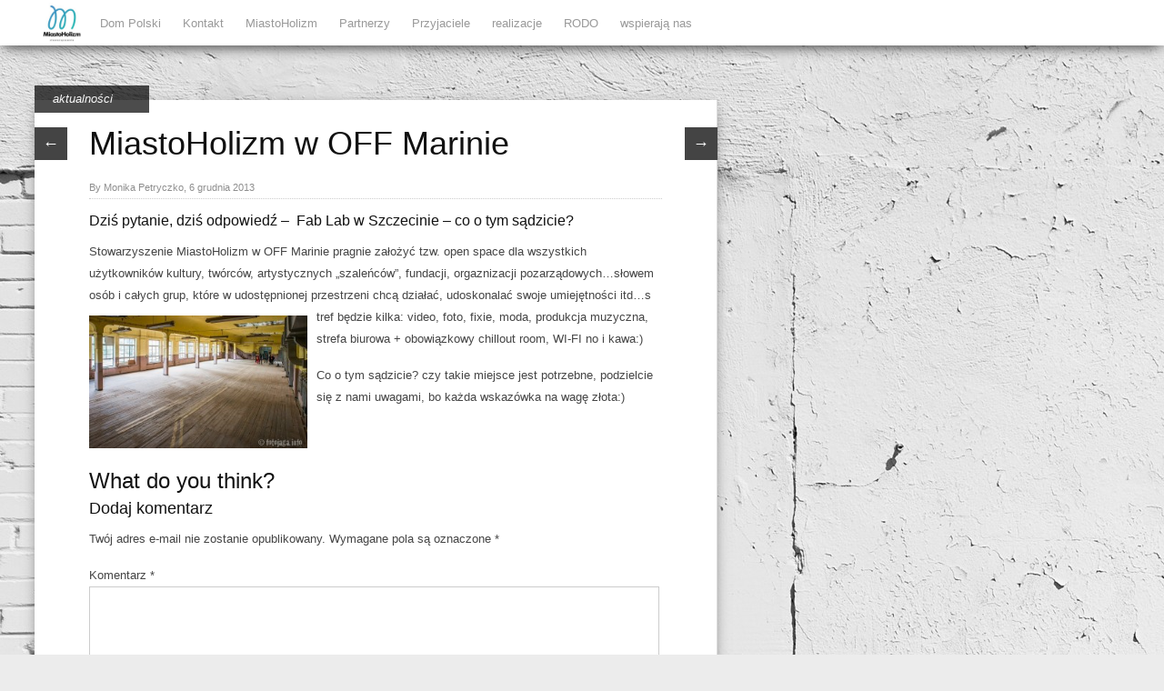

--- FILE ---
content_type: text/html; charset=UTF-8
request_url: https://miastoholizm.pl/miastoholizm-w-off-marinie-2/
body_size: 10905
content:
<!DOCTYPE html>
<html lang="pl-PL">
<head>  
  	<meta charset="UTF-8" />
    <link rel="pingback" href="https://miastoholizm.pl/xmlrpc.php" />
    <meta name="viewport" content="width=device-width, initial-scale=1, maximum-scale=1">
    <title>MiastoHolizm w OFF Marinie &#124; MiastoHolizm</title>

<link rel="profile" href="http://gmpg.org/xfn/11" />
<link rel="pingback" href="https://miastoholizm.pl/xmlrpc.php" />
    
    <meta name='robots' content='max-image-preview:large' />
<link rel="alternate" type="application/rss+xml" title="MiastoHolizm &raquo; Kanał z wpisami" href="https://miastoholizm.pl/feed/" />
<link rel="alternate" type="application/rss+xml" title="MiastoHolizm &raquo; Kanał z komentarzami" href="https://miastoholizm.pl/comments/feed/" />
<link rel="alternate" type="application/rss+xml" title="MiastoHolizm &raquo; MiastoHolizm w OFF Marinie Kanał z komentarzami" href="https://miastoholizm.pl/miastoholizm-w-off-marinie-2/feed/" />
<link rel="alternate" title="oEmbed (JSON)" type="application/json+oembed" href="https://miastoholizm.pl/wp-json/oembed/1.0/embed?url=https%3A%2F%2Fmiastoholizm.pl%2Fmiastoholizm-w-off-marinie-2%2F" />
<link rel="alternate" title="oEmbed (XML)" type="text/xml+oembed" href="https://miastoholizm.pl/wp-json/oembed/1.0/embed?url=https%3A%2F%2Fmiastoholizm.pl%2Fmiastoholizm-w-off-marinie-2%2F&#038;format=xml" />
<style id='wp-img-auto-sizes-contain-inline-css' type='text/css'>
img:is([sizes=auto i],[sizes^="auto," i]){contain-intrinsic-size:3000px 1500px}
/*# sourceURL=wp-img-auto-sizes-contain-inline-css */
</style>
<style id='wp-emoji-styles-inline-css' type='text/css'>

	img.wp-smiley, img.emoji {
		display: inline !important;
		border: none !important;
		box-shadow: none !important;
		height: 1em !important;
		width: 1em !important;
		margin: 0 0.07em !important;
		vertical-align: -0.1em !important;
		background: none !important;
		padding: 0 !important;
	}
/*# sourceURL=wp-emoji-styles-inline-css */
</style>
<style id='wp-block-library-inline-css' type='text/css'>
:root{--wp-block-synced-color:#7a00df;--wp-block-synced-color--rgb:122,0,223;--wp-bound-block-color:var(--wp-block-synced-color);--wp-editor-canvas-background:#ddd;--wp-admin-theme-color:#007cba;--wp-admin-theme-color--rgb:0,124,186;--wp-admin-theme-color-darker-10:#006ba1;--wp-admin-theme-color-darker-10--rgb:0,107,160.5;--wp-admin-theme-color-darker-20:#005a87;--wp-admin-theme-color-darker-20--rgb:0,90,135;--wp-admin-border-width-focus:2px}@media (min-resolution:192dpi){:root{--wp-admin-border-width-focus:1.5px}}.wp-element-button{cursor:pointer}:root .has-very-light-gray-background-color{background-color:#eee}:root .has-very-dark-gray-background-color{background-color:#313131}:root .has-very-light-gray-color{color:#eee}:root .has-very-dark-gray-color{color:#313131}:root .has-vivid-green-cyan-to-vivid-cyan-blue-gradient-background{background:linear-gradient(135deg,#00d084,#0693e3)}:root .has-purple-crush-gradient-background{background:linear-gradient(135deg,#34e2e4,#4721fb 50%,#ab1dfe)}:root .has-hazy-dawn-gradient-background{background:linear-gradient(135deg,#faaca8,#dad0ec)}:root .has-subdued-olive-gradient-background{background:linear-gradient(135deg,#fafae1,#67a671)}:root .has-atomic-cream-gradient-background{background:linear-gradient(135deg,#fdd79a,#004a59)}:root .has-nightshade-gradient-background{background:linear-gradient(135deg,#330968,#31cdcf)}:root .has-midnight-gradient-background{background:linear-gradient(135deg,#020381,#2874fc)}:root{--wp--preset--font-size--normal:16px;--wp--preset--font-size--huge:42px}.has-regular-font-size{font-size:1em}.has-larger-font-size{font-size:2.625em}.has-normal-font-size{font-size:var(--wp--preset--font-size--normal)}.has-huge-font-size{font-size:var(--wp--preset--font-size--huge)}.has-text-align-center{text-align:center}.has-text-align-left{text-align:left}.has-text-align-right{text-align:right}.has-fit-text{white-space:nowrap!important}#end-resizable-editor-section{display:none}.aligncenter{clear:both}.items-justified-left{justify-content:flex-start}.items-justified-center{justify-content:center}.items-justified-right{justify-content:flex-end}.items-justified-space-between{justify-content:space-between}.screen-reader-text{border:0;clip-path:inset(50%);height:1px;margin:-1px;overflow:hidden;padding:0;position:absolute;width:1px;word-wrap:normal!important}.screen-reader-text:focus{background-color:#ddd;clip-path:none;color:#444;display:block;font-size:1em;height:auto;left:5px;line-height:normal;padding:15px 23px 14px;text-decoration:none;top:5px;width:auto;z-index:100000}html :where(.has-border-color){border-style:solid}html :where([style*=border-top-color]){border-top-style:solid}html :where([style*=border-right-color]){border-right-style:solid}html :where([style*=border-bottom-color]){border-bottom-style:solid}html :where([style*=border-left-color]){border-left-style:solid}html :where([style*=border-width]){border-style:solid}html :where([style*=border-top-width]){border-top-style:solid}html :where([style*=border-right-width]){border-right-style:solid}html :where([style*=border-bottom-width]){border-bottom-style:solid}html :where([style*=border-left-width]){border-left-style:solid}html :where(img[class*=wp-image-]){height:auto;max-width:100%}:where(figure){margin:0 0 1em}html :where(.is-position-sticky){--wp-admin--admin-bar--position-offset:var(--wp-admin--admin-bar--height,0px)}@media screen and (max-width:600px){html :where(.is-position-sticky){--wp-admin--admin-bar--position-offset:0px}}

/*# sourceURL=wp-block-library-inline-css */
</style><style id='global-styles-inline-css' type='text/css'>
:root{--wp--preset--aspect-ratio--square: 1;--wp--preset--aspect-ratio--4-3: 4/3;--wp--preset--aspect-ratio--3-4: 3/4;--wp--preset--aspect-ratio--3-2: 3/2;--wp--preset--aspect-ratio--2-3: 2/3;--wp--preset--aspect-ratio--16-9: 16/9;--wp--preset--aspect-ratio--9-16: 9/16;--wp--preset--color--black: #000000;--wp--preset--color--cyan-bluish-gray: #abb8c3;--wp--preset--color--white: #ffffff;--wp--preset--color--pale-pink: #f78da7;--wp--preset--color--vivid-red: #cf2e2e;--wp--preset--color--luminous-vivid-orange: #ff6900;--wp--preset--color--luminous-vivid-amber: #fcb900;--wp--preset--color--light-green-cyan: #7bdcb5;--wp--preset--color--vivid-green-cyan: #00d084;--wp--preset--color--pale-cyan-blue: #8ed1fc;--wp--preset--color--vivid-cyan-blue: #0693e3;--wp--preset--color--vivid-purple: #9b51e0;--wp--preset--gradient--vivid-cyan-blue-to-vivid-purple: linear-gradient(135deg,rgb(6,147,227) 0%,rgb(155,81,224) 100%);--wp--preset--gradient--light-green-cyan-to-vivid-green-cyan: linear-gradient(135deg,rgb(122,220,180) 0%,rgb(0,208,130) 100%);--wp--preset--gradient--luminous-vivid-amber-to-luminous-vivid-orange: linear-gradient(135deg,rgb(252,185,0) 0%,rgb(255,105,0) 100%);--wp--preset--gradient--luminous-vivid-orange-to-vivid-red: linear-gradient(135deg,rgb(255,105,0) 0%,rgb(207,46,46) 100%);--wp--preset--gradient--very-light-gray-to-cyan-bluish-gray: linear-gradient(135deg,rgb(238,238,238) 0%,rgb(169,184,195) 100%);--wp--preset--gradient--cool-to-warm-spectrum: linear-gradient(135deg,rgb(74,234,220) 0%,rgb(151,120,209) 20%,rgb(207,42,186) 40%,rgb(238,44,130) 60%,rgb(251,105,98) 80%,rgb(254,248,76) 100%);--wp--preset--gradient--blush-light-purple: linear-gradient(135deg,rgb(255,206,236) 0%,rgb(152,150,240) 100%);--wp--preset--gradient--blush-bordeaux: linear-gradient(135deg,rgb(254,205,165) 0%,rgb(254,45,45) 50%,rgb(107,0,62) 100%);--wp--preset--gradient--luminous-dusk: linear-gradient(135deg,rgb(255,203,112) 0%,rgb(199,81,192) 50%,rgb(65,88,208) 100%);--wp--preset--gradient--pale-ocean: linear-gradient(135deg,rgb(255,245,203) 0%,rgb(182,227,212) 50%,rgb(51,167,181) 100%);--wp--preset--gradient--electric-grass: linear-gradient(135deg,rgb(202,248,128) 0%,rgb(113,206,126) 100%);--wp--preset--gradient--midnight: linear-gradient(135deg,rgb(2,3,129) 0%,rgb(40,116,252) 100%);--wp--preset--font-size--small: 13px;--wp--preset--font-size--medium: 20px;--wp--preset--font-size--large: 36px;--wp--preset--font-size--x-large: 42px;--wp--preset--spacing--20: 0.44rem;--wp--preset--spacing--30: 0.67rem;--wp--preset--spacing--40: 1rem;--wp--preset--spacing--50: 1.5rem;--wp--preset--spacing--60: 2.25rem;--wp--preset--spacing--70: 3.38rem;--wp--preset--spacing--80: 5.06rem;--wp--preset--shadow--natural: 6px 6px 9px rgba(0, 0, 0, 0.2);--wp--preset--shadow--deep: 12px 12px 50px rgba(0, 0, 0, 0.4);--wp--preset--shadow--sharp: 6px 6px 0px rgba(0, 0, 0, 0.2);--wp--preset--shadow--outlined: 6px 6px 0px -3px rgb(255, 255, 255), 6px 6px rgb(0, 0, 0);--wp--preset--shadow--crisp: 6px 6px 0px rgb(0, 0, 0);}:where(.is-layout-flex){gap: 0.5em;}:where(.is-layout-grid){gap: 0.5em;}body .is-layout-flex{display: flex;}.is-layout-flex{flex-wrap: wrap;align-items: center;}.is-layout-flex > :is(*, div){margin: 0;}body .is-layout-grid{display: grid;}.is-layout-grid > :is(*, div){margin: 0;}:where(.wp-block-columns.is-layout-flex){gap: 2em;}:where(.wp-block-columns.is-layout-grid){gap: 2em;}:where(.wp-block-post-template.is-layout-flex){gap: 1.25em;}:where(.wp-block-post-template.is-layout-grid){gap: 1.25em;}.has-black-color{color: var(--wp--preset--color--black) !important;}.has-cyan-bluish-gray-color{color: var(--wp--preset--color--cyan-bluish-gray) !important;}.has-white-color{color: var(--wp--preset--color--white) !important;}.has-pale-pink-color{color: var(--wp--preset--color--pale-pink) !important;}.has-vivid-red-color{color: var(--wp--preset--color--vivid-red) !important;}.has-luminous-vivid-orange-color{color: var(--wp--preset--color--luminous-vivid-orange) !important;}.has-luminous-vivid-amber-color{color: var(--wp--preset--color--luminous-vivid-amber) !important;}.has-light-green-cyan-color{color: var(--wp--preset--color--light-green-cyan) !important;}.has-vivid-green-cyan-color{color: var(--wp--preset--color--vivid-green-cyan) !important;}.has-pale-cyan-blue-color{color: var(--wp--preset--color--pale-cyan-blue) !important;}.has-vivid-cyan-blue-color{color: var(--wp--preset--color--vivid-cyan-blue) !important;}.has-vivid-purple-color{color: var(--wp--preset--color--vivid-purple) !important;}.has-black-background-color{background-color: var(--wp--preset--color--black) !important;}.has-cyan-bluish-gray-background-color{background-color: var(--wp--preset--color--cyan-bluish-gray) !important;}.has-white-background-color{background-color: var(--wp--preset--color--white) !important;}.has-pale-pink-background-color{background-color: var(--wp--preset--color--pale-pink) !important;}.has-vivid-red-background-color{background-color: var(--wp--preset--color--vivid-red) !important;}.has-luminous-vivid-orange-background-color{background-color: var(--wp--preset--color--luminous-vivid-orange) !important;}.has-luminous-vivid-amber-background-color{background-color: var(--wp--preset--color--luminous-vivid-amber) !important;}.has-light-green-cyan-background-color{background-color: var(--wp--preset--color--light-green-cyan) !important;}.has-vivid-green-cyan-background-color{background-color: var(--wp--preset--color--vivid-green-cyan) !important;}.has-pale-cyan-blue-background-color{background-color: var(--wp--preset--color--pale-cyan-blue) !important;}.has-vivid-cyan-blue-background-color{background-color: var(--wp--preset--color--vivid-cyan-blue) !important;}.has-vivid-purple-background-color{background-color: var(--wp--preset--color--vivid-purple) !important;}.has-black-border-color{border-color: var(--wp--preset--color--black) !important;}.has-cyan-bluish-gray-border-color{border-color: var(--wp--preset--color--cyan-bluish-gray) !important;}.has-white-border-color{border-color: var(--wp--preset--color--white) !important;}.has-pale-pink-border-color{border-color: var(--wp--preset--color--pale-pink) !important;}.has-vivid-red-border-color{border-color: var(--wp--preset--color--vivid-red) !important;}.has-luminous-vivid-orange-border-color{border-color: var(--wp--preset--color--luminous-vivid-orange) !important;}.has-luminous-vivid-amber-border-color{border-color: var(--wp--preset--color--luminous-vivid-amber) !important;}.has-light-green-cyan-border-color{border-color: var(--wp--preset--color--light-green-cyan) !important;}.has-vivid-green-cyan-border-color{border-color: var(--wp--preset--color--vivid-green-cyan) !important;}.has-pale-cyan-blue-border-color{border-color: var(--wp--preset--color--pale-cyan-blue) !important;}.has-vivid-cyan-blue-border-color{border-color: var(--wp--preset--color--vivid-cyan-blue) !important;}.has-vivid-purple-border-color{border-color: var(--wp--preset--color--vivid-purple) !important;}.has-vivid-cyan-blue-to-vivid-purple-gradient-background{background: var(--wp--preset--gradient--vivid-cyan-blue-to-vivid-purple) !important;}.has-light-green-cyan-to-vivid-green-cyan-gradient-background{background: var(--wp--preset--gradient--light-green-cyan-to-vivid-green-cyan) !important;}.has-luminous-vivid-amber-to-luminous-vivid-orange-gradient-background{background: var(--wp--preset--gradient--luminous-vivid-amber-to-luminous-vivid-orange) !important;}.has-luminous-vivid-orange-to-vivid-red-gradient-background{background: var(--wp--preset--gradient--luminous-vivid-orange-to-vivid-red) !important;}.has-very-light-gray-to-cyan-bluish-gray-gradient-background{background: var(--wp--preset--gradient--very-light-gray-to-cyan-bluish-gray) !important;}.has-cool-to-warm-spectrum-gradient-background{background: var(--wp--preset--gradient--cool-to-warm-spectrum) !important;}.has-blush-light-purple-gradient-background{background: var(--wp--preset--gradient--blush-light-purple) !important;}.has-blush-bordeaux-gradient-background{background: var(--wp--preset--gradient--blush-bordeaux) !important;}.has-luminous-dusk-gradient-background{background: var(--wp--preset--gradient--luminous-dusk) !important;}.has-pale-ocean-gradient-background{background: var(--wp--preset--gradient--pale-ocean) !important;}.has-electric-grass-gradient-background{background: var(--wp--preset--gradient--electric-grass) !important;}.has-midnight-gradient-background{background: var(--wp--preset--gradient--midnight) !important;}.has-small-font-size{font-size: var(--wp--preset--font-size--small) !important;}.has-medium-font-size{font-size: var(--wp--preset--font-size--medium) !important;}.has-large-font-size{font-size: var(--wp--preset--font-size--large) !important;}.has-x-large-font-size{font-size: var(--wp--preset--font-size--x-large) !important;}
/*# sourceURL=global-styles-inline-css */
</style>

<style id='classic-theme-styles-inline-css' type='text/css'>
/*! This file is auto-generated */
.wp-block-button__link{color:#fff;background-color:#32373c;border-radius:9999px;box-shadow:none;text-decoration:none;padding:calc(.667em + 2px) calc(1.333em + 2px);font-size:1.125em}.wp-block-file__button{background:#32373c;color:#fff;text-decoration:none}
/*# sourceURL=/wp-includes/css/classic-themes.min.css */
</style>
<link rel='stylesheet' id='fcbkbttn_icon-css' href='https://miastoholizm.pl/wp-content/plugins/facebook-button-plugin/css/icon.css?ver=2.77' type='text/css' media='all' />
<link rel='stylesheet' id='fcbkbttn_stylesheet-css' href='https://miastoholizm.pl/wp-content/plugins/facebook-button-plugin/css/style.css?ver=2.77' type='text/css' media='all' />
<link rel='stylesheet' id='personal_profile_widget-css' href='https://miastoholizm.pl/wp-content/plugins/personal-profile-widget/css/personalprofilewidget.css?ver=6.9' type='text/css' media='all' />
<link rel='stylesheet' id='entypo-css' href='https://miastoholizm.pl/wp-content/plugins/personal-profile-widget/css/entypo.css?ver=6.9' type='text/css' media='all' />
<link rel='stylesheet' id='style-css' href='https://miastoholizm.pl/wp-content/themes/pinbin/style.css?ver=6.9' type='text/css' media='all' />
<script type="text/javascript" src="https://miastoholizm.pl/wp-includes/js/jquery/jquery.min.js?ver=3.7.1" id="jquery-core-js"></script>
<script type="text/javascript" src="https://miastoholizm.pl/wp-includes/js/jquery/jquery-migrate.min.js?ver=3.4.1" id="jquery-migrate-js"></script>
<link rel="https://api.w.org/" href="https://miastoholizm.pl/wp-json/" /><link rel="alternate" title="JSON" type="application/json" href="https://miastoholizm.pl/wp-json/wp/v2/posts/85" /><link rel="EditURI" type="application/rsd+xml" title="RSD" href="https://miastoholizm.pl/xmlrpc.php?rsd" />
<meta name="generator" content="WordPress 6.9" />
<link rel="canonical" href="https://miastoholizm.pl/miastoholizm-w-off-marinie-2/" />
<link rel='shortlink' href='https://miastoholizm.pl/?p=85' />

<!-- fcbkbttn meta start -->
<meta property="og:url" content="https://miastoholizm.pl/miastoholizm-w-off-marinie-2/"/>
<meta property="og:type" content="article"/>
<meta property="og:title" content="MiastoHolizm w OFF Marinie"/>
<meta property="og:site_name" content="MiastoHolizm"/>
<meta property="og:image" content=""/>
<meta property="og:description" content="Dziś pytanie, dziś odpowiedź -  Fab Lab w Szczecinie - co o tym sądzicie?
Stowarzyszenie MiastoHolizm w OFF Marinie pragnie założyć tzw. open space dla wszystkich użytkowników kult"/>
<!-- fcbkbttn meta end -->
<meta name="google-site-verification" content="2MDyYbYGI3Fsk_ziHgKQysfKKTrNeEluHMxh5Y4PyI0" /><style type="text/css">.recentcomments a{display:inline !important;padding:0 !important;margin:0 !important;}</style><style type="text/css" id="custom-background-css">
body.custom-background { background-color: #ececec; background-image: url("https://miastoholizm.pl/wp-content/uploads/2013/12/tumblr_m3pvdcfTp41qh4vdzo1_1280.jpg"); background-position: left top; background-size: auto; background-repeat: repeat; background-attachment: fixed; }
</style>
	<link rel="icon" href="https://miastoholizm.pl/wp-content/uploads/2016/03/cropped-logo-miastoholizm-32x32.jpg" sizes="32x32" />
<link rel="icon" href="https://miastoholizm.pl/wp-content/uploads/2016/03/cropped-logo-miastoholizm-192x192.jpg" sizes="192x192" />
<link rel="apple-touch-icon" href="https://miastoholizm.pl/wp-content/uploads/2016/03/cropped-logo-miastoholizm-180x180.jpg" />
<meta name="msapplication-TileImage" content="https://miastoholizm.pl/wp-content/uploads/2016/03/cropped-logo-miastoholizm-270x270.jpg" />
</head>

  <body class="wp-singular post-template-default single single-post postid-85 single-format-standard custom-background wp-theme-pinbin">

 	<!-- logo and navigation -->

 <nav id="site-navigation" class="main-nav" role="navigation">
    <div id="main-nav-wrapper"> 
                <div id="logo">
            <a href="https://miastoholizm.pl/"  title="MiastoHolizm" rel="home">
              
                    
                                  <div id="logo">
                    <img src="http://miastoholizm.pl/wp-content/uploads/2013/12/logo-23-300x251.jpg" />
                  </div>
                              </a>
              
         </div>  
                    <ul><li class="page_item page-item-1053 page_item_has_children"><a href="https://miastoholizm.pl/dom-polski/">Dom Polski</a>
<ul class='children'>
	<li class="page_item page-item-1055 page_item_has_children"><a href="https://miastoholizm.pl/dom-polski/2020-2/">Elementarz dizajnu. Projekt z 2020r.</a>
	<ul class='children'>
		<li class="page_item page-item-1070"><a href="https://miastoholizm.pl/dom-polski/2020-2/oprowadzenie-kuratorskie-online/">OPROWADZENIA KURATORSKIE ONLINE</a></li>
		<li class="page_item page-item-1057"><a href="https://miastoholizm.pl/dom-polski/2020-2/program-dom-polski-elementarz-dizajnu/">PROGRAM. Dom Polski. Elementarz dizajnu.</a></li>
		<li class="page_item page-item-1074 page_item_has_children"><a href="https://miastoholizm.pl/dom-polski/2020-2/reportaze/">REPORTAŻE</a></li>
		<li class="page_item page-item-1068 page_item_has_children"><a href="https://miastoholizm.pl/dom-polski/2020-2/spotkania-online/">SPOTKANIA ONLINE</a></li>
		<li class="page_item page-item-1072"><a href="https://miastoholizm.pl/dom-polski/2020-2/video-elementarz-dizajnu/">VIDEO ELEMENTARZ DIZAJNU</a></li>
	</ul>
</li>
	<li class="page_item page-item-1063"><a href="https://miastoholizm.pl/dom-polski/wielcy-projektanci-2021/">Wielcy projektanci. Projekt z 2021r.</a></li>
</ul>
</li>
<li class="page_item page-item-444"><a href="https://miastoholizm.pl/kontakt-2/">Kontakt</a></li>
<li class="page_item page-item-5 page_item_has_children"><a href="https://miastoholizm.pl/stowarzyszenie-miastoholizm/">MiastoHolizm</a>
<ul class='children'>
	<li class="page_item page-item-7"><a href="https://miastoholizm.pl/stowarzyszenie-miastoholizm/cele/">Cele, idee, założenia.</a></li>
</ul>
</li>
<li class="page_item page-item-21 page_item_has_children"><a href="https://miastoholizm.pl/partnerzy/">Partnerzy</a>
<ul class='children'>
	<li class="page_item page-item-499"><a href="https://miastoholizm.pl/partnerzy/akademia-sztuki/">Akademia Sztuki</a></li>
	<li class="page_item page-item-798"><a href="https://miastoholizm.pl/partnerzy/garnizon-kultury/">Garnizon Kultury</a></li>
	<li class="page_item page-item-461"><a href="https://miastoholizm.pl/partnerzy/kamera-jazda/">Kamera Jazda</a></li>
	<li class="page_item page-item-458"><a href="https://miastoholizm.pl/partnerzy/motif-studio/">Motif Studio</a></li>
	<li class="page_item page-item-456"><a href="https://miastoholizm.pl/partnerzy/off-marina/">OFF Marina</a></li>
	<li class="page_item page-item-796"><a href="https://miastoholizm.pl/partnerzy/sztuka-wyboru/">Sztuka Wyboru</a></li>
	<li class="page_item page-item-497"><a href="https://miastoholizm.pl/partnerzy/teatr-polski/">Teatr Polski</a></li>
	<li class="page_item page-item-785"><a href="https://miastoholizm.pl/partnerzy/white-mad/">White MAD</a></li>
</ul>
</li>
<li class="page_item page-item-501 page_item_has_children"><a href="https://miastoholizm.pl/przyjaciele/">Przyjaciele</a>
<ul class='children'>
	<li class="page_item page-item-27"><a href="https://miastoholizm.pl/przyjaciele/fundacja-las-sztuki/">Fundacja Las Sztuki</a></li>
	<li class="page_item page-item-892"><a href="https://miastoholizm.pl/przyjaciele/stowarzyszenie-officyna/">Stowarzyszenie OFFicyna</a></li>
	<li class="page_item page-item-504"><a href="https://miastoholizm.pl/przyjaciele/stowarzyszenie-pomiescienoga/">Stowarzyszenie POMIEŚCIENOGA</a></li>
</ul>
</li>
<li class="page_item page-item-424 page_item_has_children"><a href="https://miastoholizm.pl/realizacje/">realizacje</a>
<ul class='children'>
	<li class="page_item page-item-430 page_item_has_children"><a href="https://miastoholizm.pl/realizacje/dzialania-w-off-marinie/">Działania w OFF Marinie.</a>
	<ul class='children'>
		<li class="page_item page-item-432"><a href="https://miastoholizm.pl/realizacje/dzialania-w-off-marinie/design-days/">Design Days</a></li>
		<li class="page_item page-item-436"><a href="https://miastoholizm.pl/realizacje/dzialania-w-off-marinie/record-store-day/">Record Store Day.</a></li>
	</ul>
</li>
	<li class="page_item page-item-625"><a href="https://miastoholizm.pl/realizacje/jazz-i-teatr/">Jazz i Teatr</a></li>
	<li class="page_item page-item-771"><a href="https://miastoholizm.pl/realizacje/polish-culture-trip-gdansk-poznan-szczecin/">Polish Culture Trip: Gdańsk, Poznań, Szczecin.</a></li>
	<li class="page_item page-item-622"><a href="https://miastoholizm.pl/realizacje/polish-design-island/">Polish Design Island</a></li>
	<li class="page_item page-item-427"><a href="https://miastoholizm.pl/realizacje/projekt-radio-dialog/">Projekt Radio Dialog</a></li>
	<li class="page_item page-item-634"><a href="https://miastoholizm.pl/realizacje/rozmowy-o-kulturze-na-zamku/">Rozmowy o kulturze na Zamku</a></li>
	<li class="page_item page-item-451"><a href="https://miastoholizm.pl/realizacje/va-miastoholizm-vol-1/">V/A MiastoHolizm V.1</a></li>
	<li class="page_item page-item-438"><a href="https://miastoholizm.pl/realizacje/zs-prezentacja-szczecina-i-pomorza-zachodniego-na-esk-wroclaw-2016/">ZS &#8211; prezentacja Szczecina i Pomorza Zachodniego na ESK Wrocław 2016.</a></li>
</ul>
</li>
<li class="page_item page-item-736"><a href="https://miastoholizm.pl/rodo/">RODO</a></li>
<li class="page_item page-item-474 page_item_has_children"><a href="https://miastoholizm.pl/wspieraja-nas/">wspierają nas</a>
<ul class='children'>
	<li class="page_item page-item-789"><a href="https://miastoholizm.pl/wspieraja-nas/ambasada-rp-w-brukseli/">Ambasada RP w Brukseli</a></li>
	<li class="page_item page-item-787"><a href="https://miastoholizm.pl/wspieraja-nas/ambasada-rp-w-kopenhadze/">Ambasada RP w Kopenhadze</a></li>
	<li class="page_item page-item-793"><a href="https://miastoholizm.pl/wspieraja-nas/instytut-polski-w-berlinie/">Instytut Polski w Berlinie</a></li>
	<li class="page_item page-item-791"><a href="https://miastoholizm.pl/wspieraja-nas/instytut-polski-w-brukseli/">Instytut Polski w Brukseli</a></li>
	<li class="page_item page-item-783"><a href="https://miastoholizm.pl/wspieraja-nas/kultura-dostepna/">Kultura Dostępna</a></li>
	<li class="page_item page-item-781"><a href="https://miastoholizm.pl/wspieraja-nas/legalna-kultura/">Legalna Kultura</a></li>
	<li class="page_item page-item-775"><a href="https://miastoholizm.pl/wspieraja-nas/miasto-gdansk/">Miasto Gdańsk</a></li>
	<li class="page_item page-item-777"><a href="https://miastoholizm.pl/wspieraja-nas/miasto-poznan/">Miasto Poznań</a></li>
	<li class="page_item page-item-478"><a href="https://miastoholizm.pl/wspieraja-nas/miasto-szczecin/">Miasto Szczecin</a></li>
	<li class="page_item page-item-779"><a href="https://miastoholizm.pl/wspieraja-nas/ministerstwo-kultury-i-dziedzictwa-narodowego/">Ministerstwo Kultury i Dziedzictwa Narodowego</a></li>
	<li class="page_item page-item-476"><a href="https://miastoholizm.pl/wspieraja-nas/urzad-marszalkowski/">Urząd Marszałkowski Województwa Zachodniopomorskiego</a></li>
</ul>
</li>
</ul>
           

    </div>
  </nav>  
<div class="clear"></div>
<div id="wrap">
  <div id="header"></div>
	     
       
   		<div id="post-85" class="post-85 post type-post status-publish format-standard hentry category-aktualnosci">
           
      <div class="post-nav">
          <div class="post-prev"><a href="https://miastoholizm.pl/miastoholizm-v-a-vol-1/" rel="prev">&larr;</a></div>
          <div class="post-next"><a href="https://miastoholizm.pl/was-ist-fab-lab/" rel="next">&rarr;</a></div>
      </div>  
            <div class="pinbin-copy">
              <div class="pinbin-category"><p><a href="https://miastoholizm.pl/category/aktualnosci/" rel="category tag">aktualności</a></p></div>
                <h1>MiastoHolizm w OFF Marinie</h1>
                 <p class="pinbin-meta">By Monika Petryczko, 6 grudnia 2013</p>
           		 <h4>Dziś pytanie, dziś odpowiedź &#8211;  Fab Lab w Szczecinie &#8211; co o tym sądzicie?</h4>
<p>Stowarzyszenie MiastoHolizm w OFF Marinie pragnie założyć tzw. open space dla wszystkich użytkowników kultury, twórców, artystycznych &#8222;szaleńców&#8221;, fundacji, orgaznizacji pozarządowych&#8230;słowem osób i całych grup, które w udostępnionej przestrzeni chcą działać, udoskonalać swoje umiejętności itd&#8230;s<img decoding="async" class=" wp-image-86 alignleft" alt="MistoHolizm w OFF Marinie" src="https://miastoholizm.pl/wp-content/uploads/2013/12/977027_680254128674114_1202416566_o-300x183.jpg" width="240" height="146" srcset="https://miastoholizm.pl/wp-content/uploads/2013/12/977027_680254128674114_1202416566_o-300x183.jpg 300w, https://miastoholizm.pl/wp-content/uploads/2013/12/977027_680254128674114_1202416566_o-1024x624.jpg 1024w, https://miastoholizm.pl/wp-content/uploads/2013/12/977027_680254128674114_1202416566_o.jpg 1500w" sizes="(max-width: 240px) 100vw, 240px" />tref będzie kilka: video, foto, fixie, moda, produkcja muzyczna, strefa biurowa + obowiązkowy chillout room, WI-FI no i kawa:)</p>
<p>Co o tym sądzicie? czy takie miejsce jest potrzebne, podzielcie się z nami uwagami, bo każda wskazówka na wagę złota:)</p>
 
	<div class="pagelink"></div>                
	 <div class="posttags"></div>
                <div class="clear"></div>
				


			<!-- If comments are open, but there are no comments. -->

	 	





<div id="comment-form">

	<h2>What do you think?</h2>

	<div class="cancel-comment-reply">
		<a rel="nofollow" id="cancel-comment-reply-link" href="/miastoholizm-w-off-marinie-2/#respond" style="display:none;">Kliknij tutaj, aby anulować odpowiadanie.</a>	</div>

	
			<div id="respond" class="comment-respond">
		<h3 id="reply-title" class="comment-reply-title">Dodaj komentarz <small><a rel="nofollow" id="cancel-comment-reply-link" href="/miastoholizm-w-off-marinie-2/#respond" style="display:none;">Anuluj pisanie odpowiedzi</a></small></h3><form action="https://miastoholizm.pl/wp-comments-post.php" method="post" id="commentform" class="comment-form"><p class="comment-notes"><span id="email-notes">Twój adres e-mail nie zostanie opublikowany.</span> <span class="required-field-message">Wymagane pola są oznaczone <span class="required">*</span></span></p><p class="comment-form-comment"><label for="comment">Komentarz <span class="required">*</span></label> <textarea id="comment" name="comment" cols="45" rows="8" maxlength="65525" required="required"></textarea></p><p class="comment-form-author"><label for="author">Nazwa <span class="required">*</span></label> <input id="author" name="author" type="text" value="" size="30" maxlength="245" autocomplete="name" required="required" /></p>
<p class="comment-form-email"><label for="email">Adres e-mail <span class="required">*</span></label> <input id="email" name="email" type="text" value="" size="30" maxlength="100" aria-describedby="email-notes" autocomplete="email" required="required" /></p>
<p class="comment-form-url"><label for="url">Witryna internetowa</label> <input id="url" name="url" type="text" value="" size="30" maxlength="200" autocomplete="url" /></p>
<p class="comment-form-cookies-consent"><input id="wp-comment-cookies-consent" name="wp-comment-cookies-consent" type="checkbox" value="yes" /> <label for="wp-comment-cookies-consent">Zapamiętaj moje dane w tej przeglądarce podczas pisania kolejnych komentarzy.</label></p>
<p class="form-submit"><input name="submit" type="submit" id="submit" class="submit" value="Komentarz wpisu" /> <input type='hidden' name='comment_post_ID' value='85' id='comment_post_ID' />
<input type='hidden' name='comment_parent' id='comment_parent' value='0' />
</p><p style="display: none;"><input type="hidden" id="akismet_comment_nonce" name="akismet_comment_nonce" value="dbfccccfb1" /></p><p style="display: none !important;" class="akismet-fields-container" data-prefix="ak_"><label>&#916;<textarea name="ak_hp_textarea" cols="45" rows="8" maxlength="100"></textarea></label><input type="hidden" id="ak_js_1" name="ak_js" value="118"/><script>document.getElementById( "ak_js_1" ).setAttribute( "value", ( new Date() ).getTime() );</script></p></form>	</div><!-- #respond -->
	 
 </div>

		

 

                </div>
          
       </div>
       
		

     
   <div id="footer-area">
			<div id="search-2" class="widget widget_search"><div class="widget-copy"><form role="search" method="get" id="searchform" class="searchform" action="https://miastoholizm.pl/">
				<div>
					<label class="screen-reader-text" for="s">Szukaj:</label>
					<input type="text" value="" name="s" id="s" />
					<input type="submit" id="searchsubmit" value="Szukaj" />
				</div>
			</form></div></div>
		<div id="recent-posts-2" class="widget widget_recent_entries"><div class="widget-copy">
		<h3>Ostatnie wpisy</h3>
		<ul>
											<li>
					<a href="https://miastoholizm.pl/wystawa-dom-polski-elementarz-dizajnu-na-lodz-design-festival/">Wystawa &#8222;Dom Polski. Elementarz dizajnu&#8221; na Łódź Design Festival!</a>
									</li>
											<li>
					<a href="https://miastoholizm.pl/oprowadzenia-kuratorskie-online-dom-polski-elementarz-dizajnu-fotel-tulipan-t-kruszewskiej/">Oprowadzenia kuratorskie ONLINE. Dom Polski. Elementarz dizajnu. Fotel &#8222;Tulipan&#8221; T. Kruszewskiej.</a>
									</li>
											<li>
					<a href="https://miastoholizm.pl/swinoujscie-epilog-wystawy-dom-polski-elementarz-dizajnu-marzena-wolinska/">Świnoujście. Epilog wystawy Dom Polski. Elementarz dizajnu. Marzena Wolińska</a>
									</li>
											<li>
					<a href="https://miastoholizm.pl/spotkanie-z-projektantem-tomaszem-augustyniakiem-dom-polski-elementarz-dizajnu-epilog-swinoujscie/">Spotkanie z projektantem Tomaszem Augustyniakiem. Dom Polski. Elementarz dizajnu. Epilog. Świnoujście.</a>
									</li>
											<li>
					<a href="https://miastoholizm.pl/oprowadzenia-kuratorskie-online-dom-polski-elementarz-dizajnu-wazony-proj-danuty-duszniak/">Oprowadzenia kuratorskie ONLINE. Dom Polski. Elementarz dizajnu. Wazony proj. Danuty Duszniak.</a>
									</li>
					</ul>

		</div></div><div id="recent-comments-2" class="widget widget_recent_comments"><div class="widget-copy"><h3>Najnowsze komentarze</h3><ul id="recentcomments"><li class="recentcomments"><span class="comment-author-link">Janek</span> - <a href="https://miastoholizm.pl/swinoujscie-epilog-wystawy-dom-polski-elementarz-dizajnu-marzena-wolinska/#comment-22327">Świnoujście. Epilog wystawy Dom Polski. Elementarz dizajnu. Marzena Wolińska</a></li><li class="recentcomments"><span class="comment-author-link"><a href="http://miastoholizm.pl" class="url" rel="ugc">Monika Petryczko</a></span> - <a href="https://miastoholizm.pl/zapraszamy-ngosy-do-wspolpracy/#comment-8">Zapraszamy NGO&#8217;sy do współpracy!</a></li><li class="recentcomments"><span class="comment-author-link"><a href="http://miastoholizm.pl" class="url" rel="ugc">Monika Petryczko</a></span> - <a href="https://miastoholizm.pl/zapraszamy-ngosy-do-wspolpracy/#comment-7">Zapraszamy NGO&#8217;sy do współpracy!</a></li><li class="recentcomments"><span class="comment-author-link"><a href="http://madamogwai.blogspot.com" class="url" rel="ugc external nofollow">Mada</a></span> - <a href="https://miastoholizm.pl/zapraszamy-ngosy-do-wspolpracy/#comment-6">Zapraszamy NGO&#8217;sy do współpracy!</a></li><li class="recentcomments"><span class="comment-author-link"><a href="http://www.globalnepoludnie.pl" class="url" rel="ugc external nofollow">Ola A.</a></span> - <a href="https://miastoholizm.pl/zapraszamy-ngosy-do-wspolpracy/#comment-4">Zapraszamy NGO&#8217;sy do współpracy!</a></li></ul></div></div><div id="archives-2" class="widget widget_archive"><div class="widget-copy"><h3>Archiwa</h3>		<label class="screen-reader-text" for="archives-dropdown-2">Archiwa</label>
		<select id="archives-dropdown-2" name="archive-dropdown">
			
			<option value="">Wybierz miesiąc</option>
				<option value='https://miastoholizm.pl/2021/05/'> maj 2021 </option>
	<option value='https://miastoholizm.pl/2020/11/'> listopad 2020 </option>
	<option value='https://miastoholizm.pl/2020/10/'> październik 2020 </option>
	<option value='https://miastoholizm.pl/2020/09/'> wrzesień 2020 </option>
	<option value='https://miastoholizm.pl/2020/08/'> sierpień 2020 </option>
	<option value='https://miastoholizm.pl/2020/07/'> lipiec 2020 </option>
	<option value='https://miastoholizm.pl/2020/06/'> czerwiec 2020 </option>
	<option value='https://miastoholizm.pl/2020/05/'> maj 2020 </option>
	<option value='https://miastoholizm.pl/2020/04/'> kwiecień 2020 </option>
	<option value='https://miastoholizm.pl/2020/03/'> marzec 2020 </option>
	<option value='https://miastoholizm.pl/2019/11/'> listopad 2019 </option>
	<option value='https://miastoholizm.pl/2019/10/'> październik 2019 </option>
	<option value='https://miastoholizm.pl/2019/09/'> wrzesień 2019 </option>
	<option value='https://miastoholizm.pl/2019/08/'> sierpień 2019 </option>
	<option value='https://miastoholizm.pl/2019/07/'> lipiec 2019 </option>
	<option value='https://miastoholizm.pl/2019/06/'> czerwiec 2019 </option>
	<option value='https://miastoholizm.pl/2018/09/'> wrzesień 2018 </option>
	<option value='https://miastoholizm.pl/2018/08/'> sierpień 2018 </option>
	<option value='https://miastoholizm.pl/2018/06/'> czerwiec 2018 </option>
	<option value='https://miastoholizm.pl/2017/10/'> październik 2017 </option>
	<option value='https://miastoholizm.pl/2017/09/'> wrzesień 2017 </option>
	<option value='https://miastoholizm.pl/2017/08/'> sierpień 2017 </option>
	<option value='https://miastoholizm.pl/2017/07/'> lipiec 2017 </option>
	<option value='https://miastoholizm.pl/2017/06/'> czerwiec 2017 </option>
	<option value='https://miastoholizm.pl/2017/04/'> kwiecień 2017 </option>
	<option value='https://miastoholizm.pl/2017/01/'> styczeń 2017 </option>
	<option value='https://miastoholizm.pl/2016/10/'> październik 2016 </option>
	<option value='https://miastoholizm.pl/2016/09/'> wrzesień 2016 </option>
	<option value='https://miastoholizm.pl/2016/06/'> czerwiec 2016 </option>
	<option value='https://miastoholizm.pl/2016/04/'> kwiecień 2016 </option>
	<option value='https://miastoholizm.pl/2016/03/'> marzec 2016 </option>
	<option value='https://miastoholizm.pl/2016/02/'> luty 2016 </option>
	<option value='https://miastoholizm.pl/2015/11/'> listopad 2015 </option>
	<option value='https://miastoholizm.pl/2015/08/'> sierpień 2015 </option>
	<option value='https://miastoholizm.pl/2015/06/'> czerwiec 2015 </option>
	<option value='https://miastoholizm.pl/2015/05/'> maj 2015 </option>
	<option value='https://miastoholizm.pl/2015/04/'> kwiecień 2015 </option>
	<option value='https://miastoholizm.pl/2015/01/'> styczeń 2015 </option>
	<option value='https://miastoholizm.pl/2014/10/'> październik 2014 </option>
	<option value='https://miastoholizm.pl/2014/09/'> wrzesień 2014 </option>
	<option value='https://miastoholizm.pl/2014/05/'> maj 2014 </option>
	<option value='https://miastoholizm.pl/2014/04/'> kwiecień 2014 </option>
	<option value='https://miastoholizm.pl/2014/03/'> marzec 2014 </option>
	<option value='https://miastoholizm.pl/2014/02/'> luty 2014 </option>
	<option value='https://miastoholizm.pl/2014/01/'> styczeń 2014 </option>
	<option value='https://miastoholizm.pl/2013/12/'> grudzień 2013 </option>

		</select>

			<script type="text/javascript">
/* <![CDATA[ */

( ( dropdownId ) => {
	const dropdown = document.getElementById( dropdownId );
	function onSelectChange() {
		setTimeout( () => {
			if ( 'escape' === dropdown.dataset.lastkey ) {
				return;
			}
			if ( dropdown.value ) {
				document.location.href = dropdown.value;
			}
		}, 250 );
	}
	function onKeyUp( event ) {
		if ( 'Escape' === event.key ) {
			dropdown.dataset.lastkey = 'escape';
		} else {
			delete dropdown.dataset.lastkey;
		}
	}
	function onClick() {
		delete dropdown.dataset.lastkey;
	}
	dropdown.addEventListener( 'keyup', onKeyUp );
	dropdown.addEventListener( 'click', onClick );
	dropdown.addEventListener( 'change', onSelectChange );
})( "archives-dropdown-2" );

//# sourceURL=WP_Widget_Archives%3A%3Awidget
/* ]]> */
</script>
</div></div><div id="categories-2" class="widget widget_categories"><div class="widget-copy"><h3>Kategorie</h3>
			<ul>
					<li class="cat-item cat-item-4"><a href="https://miastoholizm.pl/category/aktualnosci/">aktualności</a>
</li>
	<li class="cat-item cat-item-1"><a href="https://miastoholizm.pl/category/bez-kategorii/">wydarzyło się</a>
</li>
			</ul>

			</div></div>        </div><!-- // footer area with widgets -->   
           
<footer class="site-footer">
	 <div id="copyright">
	 	Pinbin Theme by <a href="http://colorawesomeness.com/themes/" title="Color Awesomeness" target="_blank">Color Awesomeness</a> | 
		Copyright 2026 MiastoHolizm |
		Powered by <a href="http://www.wordpress.org" target="_blank" title="Powered by WordPress">WordPress</a>
	 </div><!-- // copyright -->   
</footer>     
</div><!-- // close wrap div -->   

<script type="speculationrules">
{"prefetch":[{"source":"document","where":{"and":[{"href_matches":"/*"},{"not":{"href_matches":["/wp-*.php","/wp-admin/*","/wp-content/uploads/*","/wp-content/*","/wp-content/plugins/*","/wp-content/themes/pinbin/*","/*\\?(.+)"]}},{"not":{"selector_matches":"a[rel~=\"nofollow\"]"}},{"not":{"selector_matches":".no-prefetch, .no-prefetch a"}}]},"eagerness":"conservative"}]}
</script>
			<div id="fb-root"></div>
			<script type="text/javascript" src="https://miastoholizm.pl/wp-content/plugins/facebook-button-plugin/js/script.js?ver=2.77" id="fcbkbttn_script-js"></script>
<script type="text/javascript" src="https://miastoholizm.pl/wp-includes/js/imagesloaded.min.js?ver=5.0.0" id="imagesloaded-js"></script>
<script type="text/javascript" src="https://miastoholizm.pl/wp-includes/js/masonry.min.js?ver=4.2.2" id="masonry-js"></script>
<script type="text/javascript" src="https://miastoholizm.pl/wp-includes/js/jquery/jquery.masonry.min.js?ver=3.1.2b" id="jquery-masonry-js"></script>
<script type="text/javascript" src="https://miastoholizm.pl/wp-content/themes/pinbin/js/functions.js?ver=20130605" id="pinbin.functions-js"></script>
<script type="text/javascript" src="https://miastoholizm.pl/wp-content/themes/pinbin/js/mobile-nav.min.js?ver=20130605" id="mobile-nav-js"></script>
<script type="text/javascript" src="https://miastoholizm.pl/wp-includes/js/comment-reply.min.js?ver=6.9" id="comment-reply-js" async="async" data-wp-strategy="async" fetchpriority="low"></script>
<script defer type="text/javascript" src="https://miastoholizm.pl/wp-content/plugins/akismet/_inc/akismet-frontend.js?ver=1767622371" id="akismet-frontend-js"></script>
<script type="text/javascript" src="https://connect.facebook.net/en_US/sdk.js?ver=v16.0#xfbml=1&amp;version=v16.0&amp;appId=1443946719181573&amp;autoLogAppEvents=1" id="fcbkbttn_sdk_script-js"></script>
<script id="wp-emoji-settings" type="application/json">
{"baseUrl":"https://s.w.org/images/core/emoji/17.0.2/72x72/","ext":".png","svgUrl":"https://s.w.org/images/core/emoji/17.0.2/svg/","svgExt":".svg","source":{"concatemoji":"https://miastoholizm.pl/wp-includes/js/wp-emoji-release.min.js?ver=6.9"}}
</script>
<script type="module">
/* <![CDATA[ */
/*! This file is auto-generated */
const a=JSON.parse(document.getElementById("wp-emoji-settings").textContent),o=(window._wpemojiSettings=a,"wpEmojiSettingsSupports"),s=["flag","emoji"];function i(e){try{var t={supportTests:e,timestamp:(new Date).valueOf()};sessionStorage.setItem(o,JSON.stringify(t))}catch(e){}}function c(e,t,n){e.clearRect(0,0,e.canvas.width,e.canvas.height),e.fillText(t,0,0);t=new Uint32Array(e.getImageData(0,0,e.canvas.width,e.canvas.height).data);e.clearRect(0,0,e.canvas.width,e.canvas.height),e.fillText(n,0,0);const a=new Uint32Array(e.getImageData(0,0,e.canvas.width,e.canvas.height).data);return t.every((e,t)=>e===a[t])}function p(e,t){e.clearRect(0,0,e.canvas.width,e.canvas.height),e.fillText(t,0,0);var n=e.getImageData(16,16,1,1);for(let e=0;e<n.data.length;e++)if(0!==n.data[e])return!1;return!0}function u(e,t,n,a){switch(t){case"flag":return n(e,"\ud83c\udff3\ufe0f\u200d\u26a7\ufe0f","\ud83c\udff3\ufe0f\u200b\u26a7\ufe0f")?!1:!n(e,"\ud83c\udde8\ud83c\uddf6","\ud83c\udde8\u200b\ud83c\uddf6")&&!n(e,"\ud83c\udff4\udb40\udc67\udb40\udc62\udb40\udc65\udb40\udc6e\udb40\udc67\udb40\udc7f","\ud83c\udff4\u200b\udb40\udc67\u200b\udb40\udc62\u200b\udb40\udc65\u200b\udb40\udc6e\u200b\udb40\udc67\u200b\udb40\udc7f");case"emoji":return!a(e,"\ud83e\u1fac8")}return!1}function f(e,t,n,a){let r;const o=(r="undefined"!=typeof WorkerGlobalScope&&self instanceof WorkerGlobalScope?new OffscreenCanvas(300,150):document.createElement("canvas")).getContext("2d",{willReadFrequently:!0}),s=(o.textBaseline="top",o.font="600 32px Arial",{});return e.forEach(e=>{s[e]=t(o,e,n,a)}),s}function r(e){var t=document.createElement("script");t.src=e,t.defer=!0,document.head.appendChild(t)}a.supports={everything:!0,everythingExceptFlag:!0},new Promise(t=>{let n=function(){try{var e=JSON.parse(sessionStorage.getItem(o));if("object"==typeof e&&"number"==typeof e.timestamp&&(new Date).valueOf()<e.timestamp+604800&&"object"==typeof e.supportTests)return e.supportTests}catch(e){}return null}();if(!n){if("undefined"!=typeof Worker&&"undefined"!=typeof OffscreenCanvas&&"undefined"!=typeof URL&&URL.createObjectURL&&"undefined"!=typeof Blob)try{var e="postMessage("+f.toString()+"("+[JSON.stringify(s),u.toString(),c.toString(),p.toString()].join(",")+"));",a=new Blob([e],{type:"text/javascript"});const r=new Worker(URL.createObjectURL(a),{name:"wpTestEmojiSupports"});return void(r.onmessage=e=>{i(n=e.data),r.terminate(),t(n)})}catch(e){}i(n=f(s,u,c,p))}t(n)}).then(e=>{for(const n in e)a.supports[n]=e[n],a.supports.everything=a.supports.everything&&a.supports[n],"flag"!==n&&(a.supports.everythingExceptFlag=a.supports.everythingExceptFlag&&a.supports[n]);var t;a.supports.everythingExceptFlag=a.supports.everythingExceptFlag&&!a.supports.flag,a.supports.everything||((t=a.source||{}).concatemoji?r(t.concatemoji):t.wpemoji&&t.twemoji&&(r(t.twemoji),r(t.wpemoji)))});
//# sourceURL=https://miastoholizm.pl/wp-includes/js/wp-emoji-loader.min.js
/* ]]> */
</script>
	
</body>
</html>





--- FILE ---
content_type: text/css
request_url: https://miastoholizm.pl/wp-content/plugins/personal-profile-widget/css/entypo.css?ver=6.9
body_size: 147
content:
@charset "utf-8";
/* CSS Document */

/* ---------- ENTYPO ---------- */
/* ---------- http://www.entypo.com/ ---------- */
/* ---------- http://weloveiconfonts.com/ ---------- */

@import url(http://weloveiconfonts.com/api/?family=entypo);

a[class*="entypo-"]:before {
	font-family: 'entypo', sans-serif;
}

/* ---------- SOCIAL ---------- */

.social {
	position: relative;
	height: 3em;
	width: 12em;
}

.social li {
	display: block;
	height: 4em;
	line-height: 4em;
	margin: -2em;
	position: absolute;
	-webkit-transition: -webkit-transform .5s;
	-moz-transition: -moz-transform .5s;
	-ms-transition: -ms-transform .5s;
	-o-transition: -o-transform .5s;
	transition: transform .5s;
	-webkit-transform: rotate(45deg);
	-moz-transform: rotate(45deg);
	-ms-transform: rotate(45deg);
	-o-transform: rotate(45deg);
	transform: rotate(45deg);
	text-align: center;
	width: 4em;
}

.social a {
	text-decoration: none !important; 
	color: #fffdf0 !important;
	display: block;
	height: 4em;
	line-height: 4em;
	text-align: center;
	-webkit-transform: rotate(-45deg);
	-moz-transform: rotate(-45deg);
	-ms-transform: rotate(-45deg);
	-o-transform: rotate(-45deg);
	transform: rotate(-45deg);
	width: 4em;	
}

.social li:hover {
	-webkit-transform: rotate(405deg);
	-moz-transform: rotate(405deg);
	-ms-transform: rotate(405deg);
	-o-transform: rotate(405deg);
	transform: rotate(405deg);
}

.facebook {
	background: #155b9d;
	left: 0;
	top: 0%;
}

.twitter {
	background: #1a9ec4;
	bottom: 0;
	left: 25%;
}

.gplus {
	background: #dd4b39;
	left: 50%;
	top: 0%;
}

.pinterest {
	background: #cb2027;
	bottom: 0;
	left: 75%;
}

.linked-in {
	background: #157f9d;
	left: 100%;
	top: 0%;
}